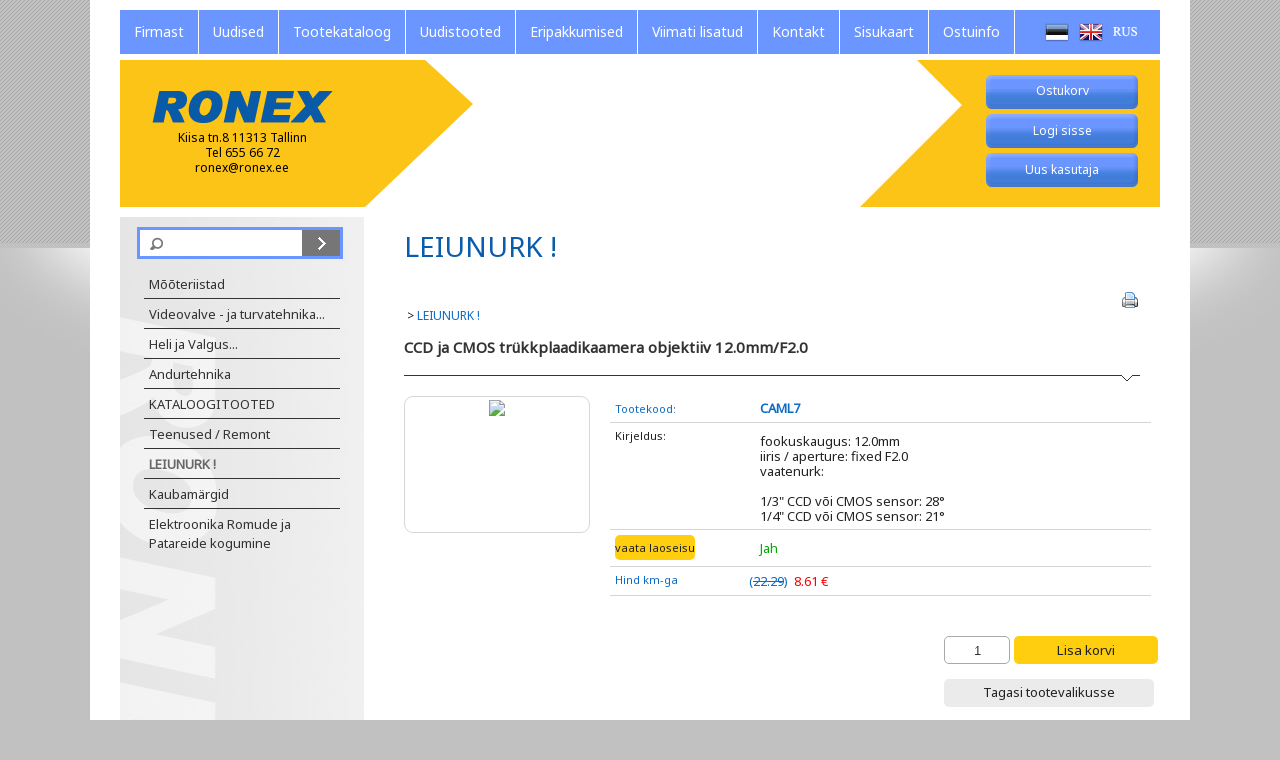

--- FILE ---
content_type: text/html; charset=UTF-8
request_url: https://ronex.ee/Tootekataloog/leiunurk/ccd_ja_cmos_trukkplaadikaamera_objektiiv_120mm_f20_caml7
body_size: 3466
content:
<!DOCTYPE html>
<html>
   <!--[if lt IE 7]>      <html class="no-js lt-ie9 lt-ie8 lt-ie7"> <![endif]-->
<!--[if IE 7]>         <html class="no-js lt-ie9 lt-ie8"> <![endif]-->
<!--[if IE 8]>         <html class="no-js lt-ie9"> <![endif]-->
<!--[if gt IE 8]> 	   <html class="no-js"> <![endif]-->
<head>
	<base href="https://ronex.ee/">
	<title>Tootekataloog Ronex OÜ E-pood  - Mõõteriistad ja valveseadmedTootekataloog Ronex OÜ E-pood  - Mõõteriistad ja valveseadmed &raquo; CCD ja CMOS trükkplaadikaamera objektiiv 12.0mm/F2.0 &raquo; LEIUNURK ! &raquo; </title>
	<meta http-equiv="Content-Type" content="text/html; charset=utf-8">
	<meta http-equiv="X-UA-Compatible" content="IE=edge">
	<meta name="description" content="">
    <meta name="viewport" content="width=device-width, initial-scale=1">
	
	      <meta name="description" content="RONEX OÜ E-pood - mõõteriistad ja valveseadmed">
      <meta name="keywords" content="E-pood, Ronex OÜ, mõõteriistad, valveseadmed, elektri- ja elektroonika mõõteriistad, temperatuuri mõõturid, niiskuse mõõturid, kesk-konnaparameetrite mõõturid , valvekaamerad, videovalveseadmed, automaatika andurid,  automaatika süsteemid, automaatika komponendid, elektriala tööriistad, tööriistad, valgustehnika">

	      <link rel="stylesheet" href="css/normalize.css" type="text/css">
      <link rel="stylesheet" href="/theme/dev/css/main.css" type="text/css">
      <link rel="stylesheet" href="ext/js/shadowbox/shadowbox.css" type="text/css">
      <link rel="stylesheet" href="ext/js/fancybox/jquery.fancybox.css" type="text/css">

	<link href='http://fonts.googleapis.com/css?family=Noto+Sans' rel='stylesheet' type='text/css'>
	
	      <script type="text/javascript" src="/ext/js/shadowbox/shadowbox.js"></script>
      <script type="text/javascript" src="/ext/js/jquery-1.10.2.min.js"></script>
      <script type="text/javascript" src="/ext/js/functions.js"></script>
      <script type="text/javascript" src="/ext/js/vendor/modernizr-2.6.2.min.js"></script>
      <script type="text/javascript" src="/ext/js/jquery.fancybox.pack.js"></script>
      <script type="text/javascript" src="/ext/js/html5shiv-printshiv.js"></script>

	<script type="text/javascript" src="theme/dev/js/slider.js"></script>
	<script src="//ajax.googleapis.com/ajax/libs/jqueryui/1.10.3/jquery-ui.min.js"></script>
	<link href="//ajax.googleapis.com/ajax/libs/jqueryui/1.10.3/themes/ui-lightness/jquery-ui.css" rel="stylesheet" type="text/css"> 
	<script type="text/javascript">Shadowbox.init();</script>
	<script type="text/javascript">
		Modernizr.load({
			test: Modernizr.csscolumns,
			yep : '',
			nope: ['/ext/js/jquery.columnizer.js', 'theme/dev/js/main.js']
		});
    </script>
	<!-- Google tag (gtag.js) -->
            <script async src="https://www.googletagmanager.com/gtag/js?id=G-8KD27L7D22"></script>
            <script>
              window.dataLayer = window.dataLayer || [];
              function gtag(){dataLayer.push(arguments);}
              gtag('js', new Date());
            
              gtag('config', 'G-8KD27L7D22');
            </script>
</head>
   <body class="default-layout">
   
   		<div class="sticky">
	         <header>
	            <div class="wrap">
		           <nav class="lang">
	<ul>
     
		<li class=" first">
			<a href="/Ronex" class="flag_est">
				<span>Eesti keeles</span>
			</a>
		</li>
     
		<li class="">
			<a href="/Home" class="flag_eng">
				<span>Home</span>
			</a>
		</li>
     
		<li class="">
			<a href="/RonexRU" class="flag_rus">
				<span>По Русски</span>
			</a>
		</li>

	</ul>
</nav><!-- #lang-menu -->

	               <nav class="main">
   <ul>

   <li class=" first">
      <a  href="/Firmast"><span>Firmast</span></a>
   </li> 

   <li class="">
      <a  href="/Uudised"><span>Uudised</span></a>
   </li> 

   <li class="active">
      <a  href="/Tootekataloog"><span>Tootekataloog</span></a>
   </li> 

   <li class="">
      <a  href="/Uudistooted"><span>Uudistooted</span></a>
   </li> 

   <li class="">
      <a  href="/Eripakkumised"><span>Eripakkumised</span></a>
   </li> 

   <li class="">
      <a  href="/Viimati-lisatud-tooted"><span>Viimati lisatud</span></a>
   </li> 

   <li class="">
      <a  href="/Kontakt"><span>Kontakt</span></a>
   </li> 

   <li class="">
      <a  href="/Sisukaart"><span>Sisukaart</span></a>
   </li> 

   <li class=" last">
      <a  href="/Ostuinfo"><span>Ostuinfo</span></a>
   </li> 

   </ul>
</nav><!-- #main-menu -->

	               <nav class="top-menu">
	<ul>
	
		
<li class="first">
	<a href="/index.php?page=118">
   		<p class="minicart">Ostukorv
   			<span class="mini_cart" style="display: none;">
   				: 
   				<span class="amount">0</span>tk 
   				<span class="total">0.00</span> &euro;
   			</span>
   		</p>
	</a>
</li>


	

     <a  href="/Login">    
    <li class="" id="Logi sisse">

     <span>Logi sisse</span>

   </li> 
     </a>

     <a  href="/Registreerimine">    
    <li class="" id="Uus kasutaja">

     <span>Uus kasutaja</span>

   </li> 
     </a>

	</ul>
</nav><!-- #top-menu -->

	               <a href="http://ronex.ee/"><h1>Ronex<span>Kiisa tn.8 11313 Tallinn<br>Tel 655 66 72<br>ronex@ronex.ee</span></h1></a>
	               <div class="slider">
	<span class="slide"></span>
	<ul>

<li>
         <img src="/public/files/ronexp%C3%A4is.jpg" alt="Slide 2" width="100%" height="223" />
			
			 <span class="slide-inner">
            <p></p>
			</span><!-- .slide --> 
			</li>

</ul>

</div><!-- #slider -->

	            </div><!-- .wrap -->
	         </header><!-- #header -->
	         
	         <section>
	            <div class="wrap">
	               <aside id="sidebar">
						<form method="get" action="/search">
   <div class="search">
   <input class="textfield" type="text" name="keyword"><input class="button" type="submit" value=""></div>
</form>

						<nav>
	                  		<ul><li><a href="/Tootekataloog/Mooteriistad_">Mõõteriistad </a></li><li><a href="/Tootekataloog/<a_class-menu2_href-index.php_group_id-78_page-50>Videovalve_susteemid_ja_turvatehnika<_a>"><a class="menu2" href="index.php?group_id=78&page=50">Videovalve - ja turvatehnika...</a></a></li><li><a href="/Tootekataloog/<a_class-menu2_href-index.php_group_id-242_page-50_>Heli_ja_Valgus<_a>"><a class="menu2" href="index.php?group_id=242&page=50&">Heli ja Valgus...</a></a></li><li><a href="/Tootekataloog/Andurtehnika">Andurtehnika</a></li><li><a href="/Tootekataloog/VELLEMAN">KATALOOGITOOTED</a></li><li><a href="/Tootekataloog/Teenused___Remont">Teenused / Remont</a></li><li class='active' ><a href="/Tootekataloog/leiunurk">LEIUNURK !</a></li><li><a href="/Tootekataloog/firmad">Kaubamärgid</a></li><li><a href="/Tootekataloog/ROMU">Elektroonika Romude ja Patareide kogumine</a></li></ul>
	                  	</nav>
	               </aside><!-- #sidebar -->
	               <article>
	               		<div class="action">
							<h1>LEIUNURK !</h1>
							<p class="action2">
							<a href="/index.php?alias=Tootekataloog/leiunurk/ccd_ja_cmos_trukkplaadikaamera_objektiiv_120mm_f20_caml7&amp;page=50&amp;%2FTootekataloog%2Fleiunurk%2Fccd_ja_cmos_trukkplaadikaamera_objektiiv_120mm_f20_caml7=&amp;group_id=6639&amp;action=show_product_details&amp;product_id=166&amp;print=1" class="icon_print" onClick="window.print();return false;">
								<span class="print_text" title="Print">Prindi</span>
							</a>
							</p>
						</div>
		 					 
		                     <p>&#160;</p>
		                     <ul class="product-details">
	<div class="breadcrumbs">&nbsp;&gt;&nbsp;<a href="/Tootekataloog/leiunurk">LEIUNURK !</a></div>
	<li>
	<h2>CCD ja CMOS trükkplaadikaamera objektiiv 12.0mm/F2.0</h2>
	<div class="product-image-container">
		<div class="product-image">
			
			<a href="http://www.velleman.eu/images/products/3/caml7.jpg" title="CCD ja CMOS trükkplaadikaamera objektiiv 12.0mm/F2.0" rel="lightbox[product]" class="main-photo">
				<!--<div class="product-image" > -->
					<img src="http://www.velleman.eu/images/products/3/caml7.jpg" >
				<!-- </div> -->
			</a>
			

		</div><!-- .product-image -->
		

	</div>
	<div class="product-details">
		
		<span><p class="left blue">Tootekood:</p><p class="right blue"><b>CAML7</b></p></span>
		
		<span><div class="left">Kirjeldus:</div><div class="right"> fookuskaugus: 12.0mm<br>
iiris / aperture: fixed F2.0<br>
vaatenurk:<br>
<br>
    1/3" CCD või CMOS sensor: 28°<br>
    1/4" CCD või CMOS sensor: 21°</div></span>
			


			<span>
				<div class="left"><a class="left stock_check" href="/index.php?product_id=166&amp;get_in_stock=1&amp;page=50">VAATA LAOSEISU</a></div>
				<div class="right"><font color="#00aa00">Jah</font></div>
				<div style="display:none">
					<div id="data"></div>
				</div>
				<script>
$(document).ready(function() {
	jQuery('body').on('click', ".stock_check", function () {
		$.fancybox({
		href: jQuery(this).attr('href'),
		type: 'ajax'
		});
		return false;
	});
});
				</script>

			</span>

			

			
			<span class="blue">
				<p class="left">Hind km-ga</p>
				(<span style="text-decoration:line-through">22.29</span>)&nbsp;
				<span class="pun"><font color="red">8.61 €</font></span>
			</span>
			
		</div>


<div class="cart-container">
<div class="add_cart_status addstatus success" style="opacity: 0; display: none;">Toode lisatud ostukorvi</div>
		<div class="product-cart">
			<input type="text" id="cartcount" value="1" onblur="javascript:minimum(this, 1)" />
			
			<input type="button" class="cart" value="Lisa korvi"
			onclick="addToCart2('index.php?group_id=6639&page=50&action=show_product_details&add_to_cart=1&product_id=166&count=' + document.getElementById('cartcount').value, document.getElementById('cartcount').value, 8.61, this);return false;">
			
		</div>

		
		<div class="back"><a href="/Tootekataloog/leiunurk" class="go-back"><span>Tagasi tootevalikusse</span></a></div>
		

</div>

		</li>
	</ul><!-- #product-details -->

	

		                     
		                     
		                     
		                     
	               </article><!-- #body -->
	            </div><!-- .wrap -->
	        </section>
	        <div class="push"></div>
        </div>
     	<footer>
         <div class="wrap">
            <p>Copyright © Ronex OÜ 2023</p><p class="text">Oleme avatud: E-N 9:00-17:00 R 8.30-16.30 Hinnad kodulehel sisaldavad käibemaksu ( 24% )</p><p class="byhansa">           </p><!-- .contact-line -->

         </div><!-- .wrap -->
         </footer>

        <script type="text/javascript">
            jQuery(document).ready(function() {
                jQuery('input[type=submit]').click(function () {
                    jQuery(this).addClass('loading');
                });
            });
        </script>

   </body>
</html>
